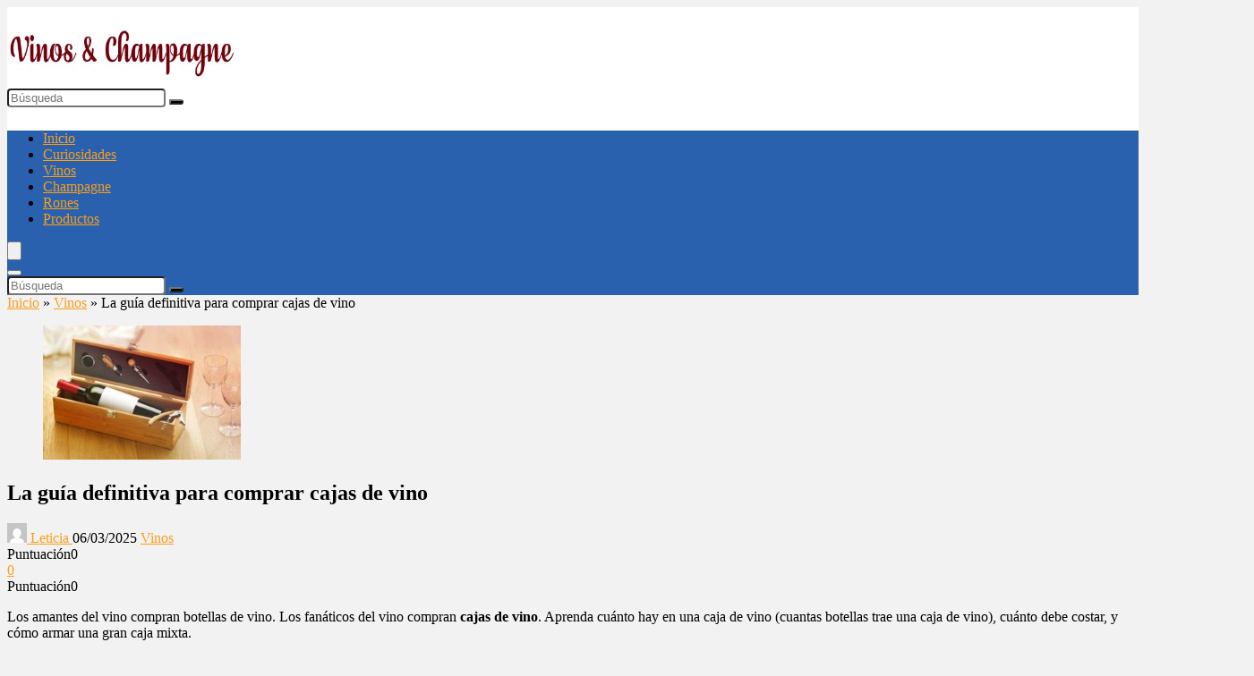

--- FILE ---
content_type: text/html; charset=UTF-8
request_url: https://www.vinosychampagne.com/cajas-de-vino/
body_size: 20800
content:
<!DOCTYPE html>
<!--[if IE 8]>    <html class="ie8" lang="es"> <![endif]-->
<!--[if IE 9]>    <html class="ie9" lang="es"> <![endif]-->
<!--[if (gt IE 9)|!(IE)] lang="es"><![endif]-->
<html lang="es">
<head>
<meta charset="UTF-8" />
<meta name="viewport" content="width=device-width, initial-scale=1.0" />
<!-- feeds & pingback -->
<link rel="profile" href="https://gmpg.org/xfn/11" />
<link rel="pingback" href="https://www.vinosychampagne.com/xmlrpc.php" />
<title>La guía definitiva para comprar cajas de vino &#8211; Vinos &amp; Champagne</title>
<meta name='robots' content='max-image-preview:large' />
	<style>img:is([sizes="auto" i], [sizes^="auto," i]) { contain-intrinsic-size: 3000px 1500px }</style>
	<link rel="alternate" type="application/rss+xml" title="Vinos &amp; Champagne &raquo; Feed" href="https://www.vinosychampagne.com/feed/" />
<link rel="alternate" type="application/rss+xml" title="Vinos &amp; Champagne &raquo; Feed de los comentarios" href="https://www.vinosychampagne.com/comments/feed/" />
<link rel="alternate" type="application/rss+xml" title="Vinos &amp; Champagne &raquo; Comentario La guía definitiva para comprar cajas de vino del feed" href="https://www.vinosychampagne.com/cajas-de-vino/feed/" />
<script type="text/javascript">
/* <![CDATA[ */
window._wpemojiSettings = {"baseUrl":"https:\/\/s.w.org\/images\/core\/emoji\/15.0.3\/72x72\/","ext":".png","svgUrl":"https:\/\/s.w.org\/images\/core\/emoji\/15.0.3\/svg\/","svgExt":".svg","source":{"concatemoji":"https:\/\/www.vinosychampagne.com\/wp-includes\/js\/wp-emoji-release.min.js?ver=6.7.4"}};
/*! This file is auto-generated */
!function(i,n){var o,s,e;function c(e){try{var t={supportTests:e,timestamp:(new Date).valueOf()};sessionStorage.setItem(o,JSON.stringify(t))}catch(e){}}function p(e,t,n){e.clearRect(0,0,e.canvas.width,e.canvas.height),e.fillText(t,0,0);var t=new Uint32Array(e.getImageData(0,0,e.canvas.width,e.canvas.height).data),r=(e.clearRect(0,0,e.canvas.width,e.canvas.height),e.fillText(n,0,0),new Uint32Array(e.getImageData(0,0,e.canvas.width,e.canvas.height).data));return t.every(function(e,t){return e===r[t]})}function u(e,t,n){switch(t){case"flag":return n(e,"\ud83c\udff3\ufe0f\u200d\u26a7\ufe0f","\ud83c\udff3\ufe0f\u200b\u26a7\ufe0f")?!1:!n(e,"\ud83c\uddfa\ud83c\uddf3","\ud83c\uddfa\u200b\ud83c\uddf3")&&!n(e,"\ud83c\udff4\udb40\udc67\udb40\udc62\udb40\udc65\udb40\udc6e\udb40\udc67\udb40\udc7f","\ud83c\udff4\u200b\udb40\udc67\u200b\udb40\udc62\u200b\udb40\udc65\u200b\udb40\udc6e\u200b\udb40\udc67\u200b\udb40\udc7f");case"emoji":return!n(e,"\ud83d\udc26\u200d\u2b1b","\ud83d\udc26\u200b\u2b1b")}return!1}function f(e,t,n){var r="undefined"!=typeof WorkerGlobalScope&&self instanceof WorkerGlobalScope?new OffscreenCanvas(300,150):i.createElement("canvas"),a=r.getContext("2d",{willReadFrequently:!0}),o=(a.textBaseline="top",a.font="600 32px Arial",{});return e.forEach(function(e){o[e]=t(a,e,n)}),o}function t(e){var t=i.createElement("script");t.src=e,t.defer=!0,i.head.appendChild(t)}"undefined"!=typeof Promise&&(o="wpEmojiSettingsSupports",s=["flag","emoji"],n.supports={everything:!0,everythingExceptFlag:!0},e=new Promise(function(e){i.addEventListener("DOMContentLoaded",e,{once:!0})}),new Promise(function(t){var n=function(){try{var e=JSON.parse(sessionStorage.getItem(o));if("object"==typeof e&&"number"==typeof e.timestamp&&(new Date).valueOf()<e.timestamp+604800&&"object"==typeof e.supportTests)return e.supportTests}catch(e){}return null}();if(!n){if("undefined"!=typeof Worker&&"undefined"!=typeof OffscreenCanvas&&"undefined"!=typeof URL&&URL.createObjectURL&&"undefined"!=typeof Blob)try{var e="postMessage("+f.toString()+"("+[JSON.stringify(s),u.toString(),p.toString()].join(",")+"));",r=new Blob([e],{type:"text/javascript"}),a=new Worker(URL.createObjectURL(r),{name:"wpTestEmojiSupports"});return void(a.onmessage=function(e){c(n=e.data),a.terminate(),t(n)})}catch(e){}c(n=f(s,u,p))}t(n)}).then(function(e){for(var t in e)n.supports[t]=e[t],n.supports.everything=n.supports.everything&&n.supports[t],"flag"!==t&&(n.supports.everythingExceptFlag=n.supports.everythingExceptFlag&&n.supports[t]);n.supports.everythingExceptFlag=n.supports.everythingExceptFlag&&!n.supports.flag,n.DOMReady=!1,n.readyCallback=function(){n.DOMReady=!0}}).then(function(){return e}).then(function(){var e;n.supports.everything||(n.readyCallback(),(e=n.source||{}).concatemoji?t(e.concatemoji):e.wpemoji&&e.twemoji&&(t(e.twemoji),t(e.wpemoji)))}))}((window,document),window._wpemojiSettings);
/* ]]> */
</script>
<style id='wp-emoji-styles-inline-css' type='text/css'>

	img.wp-smiley, img.emoji {
		display: inline !important;
		border: none !important;
		box-shadow: none !important;
		height: 1em !important;
		width: 1em !important;
		margin: 0 0.07em !important;
		vertical-align: -0.1em !important;
		background: none !important;
		padding: 0 !important;
	}
</style>
<link rel='stylesheet' id='wp-block-library-css' href='https://www.vinosychampagne.com/wp-includes/css/dist/block-library/style.min.css?ver=6.7.4' type='text/css' media='all' />
<style id='classic-theme-styles-inline-css' type='text/css'>
/*! This file is auto-generated */
.wp-block-button__link{color:#fff;background-color:#32373c;border-radius:9999px;box-shadow:none;text-decoration:none;padding:calc(.667em + 2px) calc(1.333em + 2px);font-size:1.125em}.wp-block-file__button{background:#32373c;color:#fff;text-decoration:none}
</style>
<style id='global-styles-inline-css' type='text/css'>
:root{--wp--preset--aspect-ratio--square: 1;--wp--preset--aspect-ratio--4-3: 4/3;--wp--preset--aspect-ratio--3-4: 3/4;--wp--preset--aspect-ratio--3-2: 3/2;--wp--preset--aspect-ratio--2-3: 2/3;--wp--preset--aspect-ratio--16-9: 16/9;--wp--preset--aspect-ratio--9-16: 9/16;--wp--preset--color--black: #000000;--wp--preset--color--cyan-bluish-gray: #abb8c3;--wp--preset--color--white: #ffffff;--wp--preset--color--pale-pink: #f78da7;--wp--preset--color--vivid-red: #cf2e2e;--wp--preset--color--luminous-vivid-orange: #ff6900;--wp--preset--color--luminous-vivid-amber: #fcb900;--wp--preset--color--light-green-cyan: #7bdcb5;--wp--preset--color--vivid-green-cyan: #00d084;--wp--preset--color--pale-cyan-blue: #8ed1fc;--wp--preset--color--vivid-cyan-blue: #0693e3;--wp--preset--color--vivid-purple: #9b51e0;--wp--preset--gradient--vivid-cyan-blue-to-vivid-purple: linear-gradient(135deg,rgba(6,147,227,1) 0%,rgb(155,81,224) 100%);--wp--preset--gradient--light-green-cyan-to-vivid-green-cyan: linear-gradient(135deg,rgb(122,220,180) 0%,rgb(0,208,130) 100%);--wp--preset--gradient--luminous-vivid-amber-to-luminous-vivid-orange: linear-gradient(135deg,rgba(252,185,0,1) 0%,rgba(255,105,0,1) 100%);--wp--preset--gradient--luminous-vivid-orange-to-vivid-red: linear-gradient(135deg,rgba(255,105,0,1) 0%,rgb(207,46,46) 100%);--wp--preset--gradient--very-light-gray-to-cyan-bluish-gray: linear-gradient(135deg,rgb(238,238,238) 0%,rgb(169,184,195) 100%);--wp--preset--gradient--cool-to-warm-spectrum: linear-gradient(135deg,rgb(74,234,220) 0%,rgb(151,120,209) 20%,rgb(207,42,186) 40%,rgb(238,44,130) 60%,rgb(251,105,98) 80%,rgb(254,248,76) 100%);--wp--preset--gradient--blush-light-purple: linear-gradient(135deg,rgb(255,206,236) 0%,rgb(152,150,240) 100%);--wp--preset--gradient--blush-bordeaux: linear-gradient(135deg,rgb(254,205,165) 0%,rgb(254,45,45) 50%,rgb(107,0,62) 100%);--wp--preset--gradient--luminous-dusk: linear-gradient(135deg,rgb(255,203,112) 0%,rgb(199,81,192) 50%,rgb(65,88,208) 100%);--wp--preset--gradient--pale-ocean: linear-gradient(135deg,rgb(255,245,203) 0%,rgb(182,227,212) 50%,rgb(51,167,181) 100%);--wp--preset--gradient--electric-grass: linear-gradient(135deg,rgb(202,248,128) 0%,rgb(113,206,126) 100%);--wp--preset--gradient--midnight: linear-gradient(135deg,rgb(2,3,129) 0%,rgb(40,116,252) 100%);--wp--preset--font-size--small: 13px;--wp--preset--font-size--medium: 20px;--wp--preset--font-size--large: 36px;--wp--preset--font-size--x-large: 42px;--wp--preset--spacing--20: 0.44rem;--wp--preset--spacing--30: 0.67rem;--wp--preset--spacing--40: 1rem;--wp--preset--spacing--50: 1.5rem;--wp--preset--spacing--60: 2.25rem;--wp--preset--spacing--70: 3.38rem;--wp--preset--spacing--80: 5.06rem;--wp--preset--shadow--natural: 6px 6px 9px rgba(0, 0, 0, 0.2);--wp--preset--shadow--deep: 12px 12px 50px rgba(0, 0, 0, 0.4);--wp--preset--shadow--sharp: 6px 6px 0px rgba(0, 0, 0, 0.2);--wp--preset--shadow--outlined: 6px 6px 0px -3px rgba(255, 255, 255, 1), 6px 6px rgba(0, 0, 0, 1);--wp--preset--shadow--crisp: 6px 6px 0px rgba(0, 0, 0, 1);}:where(.is-layout-flex){gap: 0.5em;}:where(.is-layout-grid){gap: 0.5em;}body .is-layout-flex{display: flex;}.is-layout-flex{flex-wrap: wrap;align-items: center;}.is-layout-flex > :is(*, div){margin: 0;}body .is-layout-grid{display: grid;}.is-layout-grid > :is(*, div){margin: 0;}:where(.wp-block-columns.is-layout-flex){gap: 2em;}:where(.wp-block-columns.is-layout-grid){gap: 2em;}:where(.wp-block-post-template.is-layout-flex){gap: 1.25em;}:where(.wp-block-post-template.is-layout-grid){gap: 1.25em;}.has-black-color{color: var(--wp--preset--color--black) !important;}.has-cyan-bluish-gray-color{color: var(--wp--preset--color--cyan-bluish-gray) !important;}.has-white-color{color: var(--wp--preset--color--white) !important;}.has-pale-pink-color{color: var(--wp--preset--color--pale-pink) !important;}.has-vivid-red-color{color: var(--wp--preset--color--vivid-red) !important;}.has-luminous-vivid-orange-color{color: var(--wp--preset--color--luminous-vivid-orange) !important;}.has-luminous-vivid-amber-color{color: var(--wp--preset--color--luminous-vivid-amber) !important;}.has-light-green-cyan-color{color: var(--wp--preset--color--light-green-cyan) !important;}.has-vivid-green-cyan-color{color: var(--wp--preset--color--vivid-green-cyan) !important;}.has-pale-cyan-blue-color{color: var(--wp--preset--color--pale-cyan-blue) !important;}.has-vivid-cyan-blue-color{color: var(--wp--preset--color--vivid-cyan-blue) !important;}.has-vivid-purple-color{color: var(--wp--preset--color--vivid-purple) !important;}.has-black-background-color{background-color: var(--wp--preset--color--black) !important;}.has-cyan-bluish-gray-background-color{background-color: var(--wp--preset--color--cyan-bluish-gray) !important;}.has-white-background-color{background-color: var(--wp--preset--color--white) !important;}.has-pale-pink-background-color{background-color: var(--wp--preset--color--pale-pink) !important;}.has-vivid-red-background-color{background-color: var(--wp--preset--color--vivid-red) !important;}.has-luminous-vivid-orange-background-color{background-color: var(--wp--preset--color--luminous-vivid-orange) !important;}.has-luminous-vivid-amber-background-color{background-color: var(--wp--preset--color--luminous-vivid-amber) !important;}.has-light-green-cyan-background-color{background-color: var(--wp--preset--color--light-green-cyan) !important;}.has-vivid-green-cyan-background-color{background-color: var(--wp--preset--color--vivid-green-cyan) !important;}.has-pale-cyan-blue-background-color{background-color: var(--wp--preset--color--pale-cyan-blue) !important;}.has-vivid-cyan-blue-background-color{background-color: var(--wp--preset--color--vivid-cyan-blue) !important;}.has-vivid-purple-background-color{background-color: var(--wp--preset--color--vivid-purple) !important;}.has-black-border-color{border-color: var(--wp--preset--color--black) !important;}.has-cyan-bluish-gray-border-color{border-color: var(--wp--preset--color--cyan-bluish-gray) !important;}.has-white-border-color{border-color: var(--wp--preset--color--white) !important;}.has-pale-pink-border-color{border-color: var(--wp--preset--color--pale-pink) !important;}.has-vivid-red-border-color{border-color: var(--wp--preset--color--vivid-red) !important;}.has-luminous-vivid-orange-border-color{border-color: var(--wp--preset--color--luminous-vivid-orange) !important;}.has-luminous-vivid-amber-border-color{border-color: var(--wp--preset--color--luminous-vivid-amber) !important;}.has-light-green-cyan-border-color{border-color: var(--wp--preset--color--light-green-cyan) !important;}.has-vivid-green-cyan-border-color{border-color: var(--wp--preset--color--vivid-green-cyan) !important;}.has-pale-cyan-blue-border-color{border-color: var(--wp--preset--color--pale-cyan-blue) !important;}.has-vivid-cyan-blue-border-color{border-color: var(--wp--preset--color--vivid-cyan-blue) !important;}.has-vivid-purple-border-color{border-color: var(--wp--preset--color--vivid-purple) !important;}.has-vivid-cyan-blue-to-vivid-purple-gradient-background{background: var(--wp--preset--gradient--vivid-cyan-blue-to-vivid-purple) !important;}.has-light-green-cyan-to-vivid-green-cyan-gradient-background{background: var(--wp--preset--gradient--light-green-cyan-to-vivid-green-cyan) !important;}.has-luminous-vivid-amber-to-luminous-vivid-orange-gradient-background{background: var(--wp--preset--gradient--luminous-vivid-amber-to-luminous-vivid-orange) !important;}.has-luminous-vivid-orange-to-vivid-red-gradient-background{background: var(--wp--preset--gradient--luminous-vivid-orange-to-vivid-red) !important;}.has-very-light-gray-to-cyan-bluish-gray-gradient-background{background: var(--wp--preset--gradient--very-light-gray-to-cyan-bluish-gray) !important;}.has-cool-to-warm-spectrum-gradient-background{background: var(--wp--preset--gradient--cool-to-warm-spectrum) !important;}.has-blush-light-purple-gradient-background{background: var(--wp--preset--gradient--blush-light-purple) !important;}.has-blush-bordeaux-gradient-background{background: var(--wp--preset--gradient--blush-bordeaux) !important;}.has-luminous-dusk-gradient-background{background: var(--wp--preset--gradient--luminous-dusk) !important;}.has-pale-ocean-gradient-background{background: var(--wp--preset--gradient--pale-ocean) !important;}.has-electric-grass-gradient-background{background: var(--wp--preset--gradient--electric-grass) !important;}.has-midnight-gradient-background{background: var(--wp--preset--gradient--midnight) !important;}.has-small-font-size{font-size: var(--wp--preset--font-size--small) !important;}.has-medium-font-size{font-size: var(--wp--preset--font-size--medium) !important;}.has-large-font-size{font-size: var(--wp--preset--font-size--large) !important;}.has-x-large-font-size{font-size: var(--wp--preset--font-size--x-large) !important;}
:where(.wp-block-post-template.is-layout-flex){gap: 1.25em;}:where(.wp-block-post-template.is-layout-grid){gap: 1.25em;}
:where(.wp-block-columns.is-layout-flex){gap: 2em;}:where(.wp-block-columns.is-layout-grid){gap: 2em;}
:root :where(.wp-block-pullquote){font-size: 1.5em;line-height: 1.6;}
</style>
<link rel='stylesheet' id='rhstyle-css' href='https://www.vinosychampagne.com/wp-content/themes/rehub-theme/style.css?ver=14.9.9.4' type='text/css' media='all' />
<link rel='stylesheet' id='rehubicons-css' href='https://www.vinosychampagne.com/wp-content/themes/rehub-theme/iconstyle.css?ver=14.9.9.4' type='text/css' media='all' />
<link rel='stylesheet' id='rhsingle-css' href='https://www.vinosychampagne.com/wp-content/themes/rehub-theme/css/single.css?ver=1.1' type='text/css' media='all' />
<script type="text/javascript" src="https://www.vinosychampagne.com/wp-includes/js/jquery/jquery.min.js?ver=3.7.1" id="jquery-core-js"></script>
<script type="text/javascript" src="https://www.vinosychampagne.com/wp-includes/js/jquery/jquery-migrate.min.js?ver=3.4.1" id="jquery-migrate-js"></script>
<link rel="https://api.w.org/" href="https://www.vinosychampagne.com/wp-json/" /><link rel="alternate" title="JSON" type="application/json" href="https://www.vinosychampagne.com/wp-json/wp/v2/posts/6813" /><link rel="EditURI" type="application/rsd+xml" title="RSD" href="https://www.vinosychampagne.com/xmlrpc.php?rsd" />
<meta name="generator" content="WordPress 6.7.4" />
<link rel="canonical" href="https://www.vinosychampagne.com/cajas-de-vino/" />
<link rel='shortlink' href='https://www.vinosychampagne.com/?p=6813' />
<link rel="alternate" title="oEmbed (JSON)" type="application/json+oembed" href="https://www.vinosychampagne.com/wp-json/oembed/1.0/embed?url=https%3A%2F%2Fwww.vinosychampagne.com%2Fcajas-de-vino%2F" />
<link rel="alternate" title="oEmbed (XML)" type="text/xml+oembed" href="https://www.vinosychampagne.com/wp-json/oembed/1.0/embed?url=https%3A%2F%2Fwww.vinosychampagne.com%2Fcajas-de-vino%2F&#038;format=xml" />
<link rel="preload" href="https://www.vinosychampagne.com/wp-content/themes/rehub-theme/fonts/rhicons.woff2?3oibrk" as="font" type="font/woff2" crossorigin="crossorigin"><style type="text/css"> @media (min-width:1025px){header .logo-section{padding:10px 0;}}header .main-nav,.main-nav.dark_style,.header_one_row .main-nav{background:none repeat scroll 0 0 #2961ae!important;box-shadow:none;}.main-nav{border-bottom:none;border-top:none;}.dl-menuwrapper .dl-menu{margin:0 !important}#main_header,.is-sticky .logo_section_wrap,.sticky-active.logo_section_wrap{background-color:#ffffff !important}.main-nav.white_style{border-top:none}nav.top_menu > ul:not(.off-canvas) > li > a:after{top:auto;bottom:0}.header-top{border:none;} .widget .title:after{border-bottom:2px solid #fa9e19;}.rehub-main-color-border,nav.top_menu > ul > li.vertical-menu.border-main-color .sub-menu,.rh-main-bg-hover:hover,.wp-block-quote,ul.def_btn_link_tabs li.active a,.wp-block-pullquote{border-color:#fa9e19;}.wpsm_promobox.rehub_promobox{border-left-color:#fa9e19!important;}.color_link{color:#fa9e19 !important;}.search-header-contents{border-top-color:#fa9e19;}.featured_slider:hover .score,.top_chart_controls .controls:hover,article.post .wpsm_toplist_heading:before{border-color:#fa9e19;}.btn_more:hover,.tw-pagination .current{border:1px solid #fa9e19;color:#fff}.rehub_woo_review .rehub_woo_tabs_menu li.current{border-top:3px solid #fa9e19;}.gallery-pics .gp-overlay{box-shadow:0 0 0 4px #fa9e19 inset;}.post .rehub_woo_tabs_menu li.current,.woocommerce div.product .woocommerce-tabs ul.tabs li.active{border-top:2px solid #fa9e19;}.rething_item a.cat{border-bottom-color:#fa9e19}nav.top_menu ul li ul.sub-menu{border-bottom:2px solid #fa9e19;}.widget.deal_daywoo,.elementor-widget-wpsm_woofeatured .deal_daywoo{border:3px solid #fa9e19;padding:20px;background:#fff;}.deal_daywoo .wpsm-bar-bar{background-color:#fa9e19 !important} #buddypress div.item-list-tabs ul li.selected a span,#buddypress div.item-list-tabs ul li.current a span,#buddypress div.item-list-tabs ul li a span,.user-profile-div .user-menu-tab > li.active > a,.user-profile-div .user-menu-tab > li.active > a:focus,.user-profile-div .user-menu-tab > li.active > a:hover,.news_in_thumb:hover a.rh-label-string,.news_out_thumb:hover a.rh-label-string,.col-feat-grid:hover a.rh-label-string,.carousel-style-deal .re_carousel .controls,.re_carousel .controls:hover,.openedprevnext .postNavigation a,.postNavigation a:hover,.top_chart_pagination a.selected,.flex-control-paging li a.flex-active,.flex-control-paging li a:hover,.btn_more:hover,body .tabs-menu li:hover,body .tabs-menu li.current,.featured_slider:hover .score,#bbp_user_edit_submit,.bbp-topic-pagination a,.bbp-topic-pagination a,.custom-checkbox label.checked:after,.slider_post .caption,ul.postpagination li.active a,ul.postpagination li:hover a,ul.postpagination li a:focus,.top_theme h5 strong,.re_carousel .text:after,#topcontrol:hover,.main_slider .flex-overlay:hover a.read-more,.rehub_chimp #mc_embed_signup input#mc-embedded-subscribe,#rank_1.rank_count,#toplistmenu > ul li:before,.rehub_chimp:before,.wpsm-members > strong:first-child,.r_catbox_btn,.wpcf7 .wpcf7-submit,.wpsm_pretty_hover li:hover,.wpsm_pretty_hover li.current,.rehub-main-color-bg,.togglegreedybtn:after,.rh-bg-hover-color:hover a.rh-label-string,.rh-main-bg-hover:hover,.rh_wrapper_video_playlist .rh_video_currently_playing,.rh_wrapper_video_playlist .rh_video_currently_playing.rh_click_video:hover,.rtmedia-list-item .rtmedia-album-media-count,.tw-pagination .current,.dokan-dashboard .dokan-dash-sidebar ul.dokan-dashboard-menu li.active,.dokan-dashboard .dokan-dash-sidebar ul.dokan-dashboard-menu li:hover,.dokan-dashboard .dokan-dash-sidebar ul.dokan-dashboard-menu li.dokan-common-links a:hover,#ywqa-submit-question,.woocommerce .widget_price_filter .ui-slider .ui-slider-range,.rh-hov-bor-line > a:after,nav.top_menu > ul:not(.off-canvas) > li > a:after,.rh-border-line:after,.wpsm-table.wpsm-table-main-color table tr th,.rehub_chimp_flat #mc_embed_signup input#mc-embedded-subscribe,.rh-hov-bg-main-slide:before,.rh-hov-bg-main-slidecol .col_item:before{background:#fa9e19;}@media (max-width:767px){.postNavigation a{background:#fa9e19;}}.rh-main-bg-hover:hover,.rh-main-bg-hover:hover .whitehovered,.user-profile-div .user-menu-tab > li.active > a{color:#fff !important} a,.carousel-style-deal .deal-item .priced_block .price_count ins,nav.top_menu ul li.menu-item-has-children ul li.menu-item-has-children > a:before,.top_chart_controls .controls:hover,.flexslider .fa-pulse,.footer-bottom .widget .f_menu li a:hover,.comment_form h3 a,.bbp-body li.bbp-forum-info > a:hover,.bbp-body li.bbp-topic-title > a:hover,#subscription-toggle a:before,#favorite-toggle a:before,.aff_offer_links .aff_name a,.rh-deal-price,.commentlist .comment-content small a,.related_articles .title_cat_related a,article em.emph,.campare_table table.one td strong.red,.sidebar .tabs-item .detail p a,.footer-bottom .widget .title span,footer p a,.welcome-frase strong,article.post .wpsm_toplist_heading:before,.post a.color_link,.categoriesbox:hover h3 a:after,.bbp-body li.bbp-forum-info > a,.bbp-body li.bbp-topic-title > a,.widget .title i,.woocommerce-MyAccount-navigation ul li.is-active a,.category-vendormenu li.current a,.deal_daywoo .title,.rehub-main-color,.wpsm_pretty_colored ul li.current a,.wpsm_pretty_colored ul li.current,.rh-heading-hover-color:hover h2 a,.rh-heading-hover-color:hover h3 a,.rh-heading-hover-color:hover h4 a,.rh-heading-hover-color:hover h5 a,.rh-heading-hover-color:hover h3,.rh-heading-hover-color:hover h2,.rh-heading-hover-color:hover h4,.rh-heading-hover-color:hover h5,.rh-heading-hover-color:hover .rh-heading-hover-item a,.rh-heading-icon:before,.widget_layered_nav ul li.chosen a:before,.wp-block-quote.is-style-large p,ul.page-numbers li span.current,ul.page-numbers li a:hover,ul.page-numbers li.active a,.page-link > span:not(.page-link-title),blockquote:not(.wp-block-quote) p,span.re_filtersort_btn:hover,span.active.re_filtersort_btn,.deal_daywoo .price,div.sortingloading:after{color:#fa9e19;} .page-link > span:not(.page-link-title),.widget.widget_affegg_widget .title,.widget.top_offers .title,.widget.cegg_widget_products .title,header .header_first_style .search form.search-form [type="submit"],header .header_eight_style .search form.search-form [type="submit"],.filter_home_pick span.active,.filter_home_pick span:hover,.filter_product_pick span.active,.filter_product_pick span:hover,.rh_tab_links a.active,.rh_tab_links a:hover,.wcv-navigation ul.menu li.active,.wcv-navigation ul.menu li:hover a,form.search-form [type="submit"],.rehub-sec-color-bg,input#ywqa-submit-question,input#ywqa-send-answer,.woocommerce button.button.alt,.tabsajax span.active.re_filtersort_btn,.wpsm-table.wpsm-table-sec-color table tr th,.rh-slider-arrow,.rh-hov-bg-sec-slide:before,.rh-hov-bg-sec-slidecol .col_item:before{background:#000000 !important;color:#fff !important;outline:0}.widget.widget_affegg_widget .title:after,.widget.top_offers .title:after,.widget.cegg_widget_products .title:after{border-top-color:#000000 !important;}.page-link > span:not(.page-link-title){border:1px solid #000000;}.page-link > span:not(.page-link-title),.header_first_style .search form.search-form [type="submit"] i{color:#fff !important;}.rh_tab_links a.active,.rh_tab_links a:hover,.rehub-sec-color-border,nav.top_menu > ul > li.vertical-menu.border-sec-color > .sub-menu,.rh-slider-thumbs-item--active{border-color:#000000}.rh_wrapper_video_playlist .rh_video_currently_playing,.rh_wrapper_video_playlist .rh_video_currently_playing.rh_click_video:hover{background-color:#000000;box-shadow:1200px 0 0 #000000 inset;}.rehub-sec-color{color:#000000} form.search-form input[type="text"]{border-radius:4px}.news .priced_block .price_count,.blog_string .priced_block .price_count,.main_slider .price_count{margin-right:5px}.right_aff .priced_block .btn_offer_block,.right_aff .priced_block .price_count{border-radius:0 !important}form.search-form.product-search-form input[type="text"]{border-radius:4px 0 0 4px;}form.search-form [type="submit"]{border-radius:0 4px 4px 0;}.rtl form.search-form.product-search-form input[type="text"]{border-radius:0 4px 4px 0;}.rtl form.search-form [type="submit"]{border-radius:4px 0 0 4px;}.price_count,.rehub_offer_coupon,#buddypress .dir-search input[type=text],.gmw-form-wrapper input[type=text],.gmw-form-wrapper select,#buddypress a.button,.btn_more,#main_header .wpsm-button,#rh-header-cover-image .wpsm-button,#wcvendor_image_bg .wpsm-button,input[type="text"],textarea,input[type="tel"],input[type="password"],input[type="email"],input[type="url"],input[type="number"],.def_btn,input[type="submit"],input[type="button"],input[type="reset"],.rh_offer_list .offer_thumb .deal_img_wrap,.grid_onsale,.rehub-main-smooth,.re_filter_instore span.re_filtersort_btn:hover,.re_filter_instore span.active.re_filtersort_btn,#buddypress .standard-form input[type=text],#buddypress .standard-form textarea,.blacklabelprice{border-radius:4px}.news-community,.woocommerce .products.grid_woo .product,.rehub_chimp #mc_embed_signup input.email,#mc_embed_signup input#mc-embedded-subscribe,.rh_offer_list,.woo-tax-logo,#buddypress div.item-list-tabs ul li a,#buddypress form#whats-new-form,#buddypress div#invite-list,#buddypress #send-reply div.message-box,.rehub-sec-smooth,.rate-bar-bar,.rate-bar,#wcfm-main-contentainer #wcfm-content,.wcfm_welcomebox_header{border-radius:5px} .woocommerce .woo-button-area .masked_coupon,.woocommerce a.woo_loop_btn,.woocommerce .button.checkout,.woocommerce input.button.alt,.woocommerce a.add_to_cart_button:not(.flat-woo-btn),.woocommerce-page a.add_to_cart_button:not(.flat-woo-btn),.woocommerce .single_add_to_cart_button,.woocommerce div.product form.cart .button,.woocommerce .checkout-button.button,.priced_block .btn_offer_block,.priced_block .button,.rh-deal-compact-btn,input.mdf_button,#buddypress input[type="submit"],#buddypress input[type="button"],#buddypress input[type="reset"],#buddypress button.submit,.wpsm-button.rehub_main_btn,.wcv-grid a.button,input.gmw-submit,#ws-plugin--s2member-profile-submit,#rtmedia_create_new_album,input[type="submit"].dokan-btn-theme,a.dokan-btn-theme,.dokan-btn-theme,#wcfm_membership_container a.wcfm_submit_button,.woocommerce button.button,.rehub-main-btn-bg{background:none #fa9e19 !important;color:#ffffff !important;fill:#ffffff !important;border:none !important;text-decoration:none !important;outline:0;box-shadow:-1px 6px 19px rgba(250,158,25,0.2) !important;border-radius:4px !important;}.rehub-main-btn-bg > a{color:#ffffff !important;}.woocommerce a.woo_loop_btn:hover,.woocommerce .button.checkout:hover,.woocommerce input.button.alt:hover,.woocommerce a.add_to_cart_button:not(.flat-woo-btn):hover,.woocommerce-page a.add_to_cart_button:not(.flat-woo-btn):hover,.woocommerce a.single_add_to_cart_button:hover,.woocommerce-page a.single_add_to_cart_button:hover,.woocommerce div.product form.cart .button:hover,.woocommerce-page div.product form.cart .button:hover,.woocommerce .checkout-button.button:hover,.priced_block .btn_offer_block:hover,.wpsm-button.rehub_main_btn:hover,#buddypress input[type="submit"]:hover,#buddypress input[type="button"]:hover,#buddypress input[type="reset"]:hover,#buddypress button.submit:hover,.small_post .btn:hover,.ap-pro-form-field-wrapper input[type="submit"]:hover,.wcv-grid a.button:hover,#ws-plugin--s2member-profile-submit:hover,.rething_button .btn_more:hover,#wcfm_membership_container a.wcfm_submit_button:hover,.woocommerce button.button:hover,.rehub-main-btn-bg:hover,.rehub-main-btn-bg:hover > a{background:none #fa9e19 !important;color:#ffffff !important;box-shadow:-1px 6px 13px rgba(250,158,25,0.4) !important;border-color:transparent;}.rehub_offer_coupon:hover{border:1px dashed #fa9e19;}.rehub_offer_coupon:hover i.far,.rehub_offer_coupon:hover i.fal,.rehub_offer_coupon:hover i.fas{color:#fa9e19}.re_thing_btn .rehub_offer_coupon.not_masked_coupon:hover{color:#fa9e19 !important}.woocommerce a.woo_loop_btn:active,.woocommerce .button.checkout:active,.woocommerce .button.alt:active,.woocommerce a.add_to_cart_button:not(.flat-woo-btn):active,.woocommerce-page a.add_to_cart_button:not(.flat-woo-btn):active,.woocommerce a.single_add_to_cart_button:active,.woocommerce-page a.single_add_to_cart_button:active,.woocommerce div.product form.cart .button:active,.woocommerce-page div.product form.cart .button:active,.woocommerce .checkout-button.button:active,.wpsm-button.rehub_main_btn:active,#buddypress input[type="submit"]:active,#buddypress input[type="button"]:active,#buddypress input[type="reset"]:active,#buddypress button.submit:active,.ap-pro-form-field-wrapper input[type="submit"]:active,.wcv-grid a.button:active,#ws-plugin--s2member-profile-submit:active,input[type="submit"].dokan-btn-theme:active,a.dokan-btn-theme:active,.dokan-btn-theme:active,.woocommerce button.button:active,.rehub-main-btn-bg:active{background:none #fa9e19 !important;box-shadow:0 1px 0 #999 !important;top:2px;color:#ffffff !important;}.rehub_btn_color{background-color:#fa9e19;border:1px solid #fa9e19;color:#ffffff;text-shadow:none}.rehub_btn_color:hover{color:#ffffff;background-color:#fa9e19;border:1px solid #fa9e19;}.rething_button .btn_more{border:1px solid #fa9e19;color:#fa9e19;}.rething_button .priced_block.block_btnblock .price_count{color:#fa9e19;font-weight:normal;}.widget_merchant_list .buttons_col{background-color:#fa9e19 !important;}.widget_merchant_list .buttons_col a{color:#ffffff !important;}.rehub-svg-btn-fill svg{fill:#fa9e19;}.rehub-svg-btn-stroke svg{stroke:#fa9e19;}@media (max-width:767px){#float-panel-woo-area{border-top:1px solid #fa9e19}}.compare-full-thumbnails a{width:18%;}@media (min-width:1400px){nav.top_menu > ul > li.vertical-menu > ul > li.inner-700 > .sub-menu{min-width:850px;}.postimagetrend.two_column .wrap img{min-height:120px}.postimagetrend.two_column .wrap{height:120px}.rh-boxed-container .rh-outer-wrap{width:1380px}.rh-container,.content{width:1330px;}.calcposright{right:calc((100% - 1330px)/2);}.rtl .calcposright{left:calc((100% - 1330px)/2);right:auto;}.centered-container .vc_col-sm-12 > * > .wpb_wrapper,.vc_section > .vc_row,.wcfm-membership-wrapper,body .elementor-section.elementor-section-boxed > .elementor-container{max-width:1330px;}.sidebar,.side-twocol,.vc_row.vc_rehub_container > .vc_col-sm-4{width:300px}.vc_row.vc_rehub_container > .vc_col-sm-8,.main-side:not(.full_width),.main_slider.flexslider{width:1000px;}}@media (min-width:1600px){.rehub_chimp h3{font-size:20px}.rh-boxed-container .rh-outer-wrap{width:1580px}.rh-container,.content{width:1530px;}.calcposright{right:calc((100% - 1530px)/2);}.rtl .calcposright{left:calc((100% - 1530px)/2);right:auto;}.rh-container.wide_width_restricted{width:1330px;}.rh-container.wide_width_restricted .calcposright{right:calc((100% - 1330px)/2);}.rtl .rh-container.wide_width_restricted .calcposright{left:calc((100% - 1330px)/2);right:auto;}.centered-container .vc_col-sm-12 > * > .wpb_wrapper,.vc_section > .vc_row,.wcfm-membership-wrapper,body .elementor-section.elementor-section-boxed > .elementor-container{max-width:1530px;}.sidebar,.side-twocol,.vc_row.vc_rehub_container > .vc_col-sm-4{width:300px}.vc_row.vc_rehub_container > .vc_col-sm-8,.main-side:not(.full_width),.main_slider.flexslider{width:1200px;}}body,body.dark_body{background-color:#f2f2f2;background-position:left top;background-repeat:repeat;background-image:none}.widget.tabs > ul{border:none;}.widget.better_menu .bordered_menu_widget,.sidebar .widget.tabs,.widget.outer_widget{border:none;padding:0;background-color:transparent;box-shadow:none;}.postNavigation a{background-color:#868686}.showmefulln{position:absolute;bottom:20px;left:20px;margin-top:15px;line-height:12px;font-size:12px;font-weight:normal !important;float:right;}.showmefulln:after{font-family:rhicons;content:"\f107";margin:0 3px;display:inline-block;}.showmefulln.compress:after{content:"\f106";}.newscom_content_ajax .post_carousel_block,.newscom_content_ajax .countdown_dashboard,.newscom_content_ajax .post_slider{display:none !important}.showmefulln.compress{position:static;}@media screen and (max-width:767px){.showmefulln{position:static;}.carousel-style-3 .controls.prev{left:10px;}.carousel-style-3 .controls.next{right:10px;}}.widget.tabsajax .title:before{font-family:rhicons;content:"\e90d";color:#fa9e19;margin-right:8px;}body .sidebar .wpsm_recent_posts_list .item-small-news,body .elementor-widget-sidebar .wpsm_recent_posts_list .item-small-news{border-bottom:1px solid #E4E4E4;padding:10px 0;background:radial-gradient(ellipse at top,rgba(255,255,255,0.75),rgba(255,255,255,0) 75%);}</style>	
	<!-- Global site tag (gtag.js) - Google Analytics -->
<script async src="https://www.googletagmanager.com/gtag/js?id=G-9C5NPK3BGC"></script>
<script>
  window.dataLayer = window.dataLayer || [];
  function gtag(){dataLayer.push(arguments);}
  gtag('js', new Date());

  gtag('config', 'G-9C5NPK3BGC');
</script>
	<script async src="https://pagead2.googlesyndication.com/pagead/js/adsbygoogle.js?client=ca-pub-4190313281913029"
     crossorigin="anonymous"></script>
	
	<script async src="https://pagead2.googlesyndication.com/pagead/js/adsbygoogle.js?client=ca-pub-5187126334019979"
     crossorigin="anonymous"></script>
</head>
<body class="post-template-default single single-post postid-6813 single-format-standard rh-boxed-container noinnerpadding">
	               
<!-- Outer Start -->
<div class="rh-outer-wrap">
    <div id="top_ankor"></div>
    <!-- HEADER -->
            <header id="main_header" class="white_style">
            <div class="header_wrap">
                                                                <!-- Logo section -->
<div class="logo_section_wrap hideontablet">
    <div class="rh-container">
        <div class="logo-section rh-flex-center-align tabletblockdisplay header_six_style clearfix">
            <div class="logo">
          		          			<a href="https://www.vinosychampagne.com" class="logo_image"><img src="https://www.vinosychampagne.com/wp-content/uploads/2017/08/Logo-Vino1.jpg" alt="Vinos &amp; Champagne" height="77" width="255" /></a>
          		       
            </div>                       
                        <div class="rh-flex-center-align rh-flex-right-align">
                            <div class="position-relative head_search hideontablet mr5 ml5 litesearchstyle"><form  role="search" method="get" class="search-form" action="https://www.vinosychampagne.com/">
  	<input type="text" name="s" placeholder="Búsqueda"  data-posttype="post">
  	  	<button type="submit" class="btnsearch" aria-label="Búsqueda"><i class="rhicon rhi-search"></i></button>
</form>
</div>                            
                            
             
            </div>                        
        </div>
    </div>
</div>
<!-- /Logo section -->  
<!-- Main Navigation -->
<div class="header_icons_menu search-form-inheader main-nav mob-logo-enabled dark_style">  
    <div class="rh-container"> 
	        
        <nav class="top_menu"><ul id="menu-menu-principal" class="menu"><li id="menu-item-2520" class="menu-item menu-item-type-custom menu-item-object-custom"><a href="https://vinosychampagne.com/">Inicio</a></li>
<li id="menu-item-3735" class="menu-item menu-item-type-taxonomy menu-item-object-category"><a href="https://www.vinosychampagne.com/category/curiosidades/">Curiosidades</a></li>
<li id="menu-item-3736" class="menu-item menu-item-type-taxonomy menu-item-object-category current-post-ancestor current-menu-parent current-post-parent"><a href="https://www.vinosychampagne.com/category/vinos/">Vinos</a></li>
<li id="menu-item-6536" class="menu-item menu-item-type-taxonomy menu-item-object-category"><a href="https://www.vinosychampagne.com/category/champagne/">Champagne</a></li>
<li id="menu-item-6537" class="menu-item menu-item-type-taxonomy menu-item-object-category"><a href="https://www.vinosychampagne.com/category/rones/">Rones</a></li>
<li id="menu-item-2533" class="menu-item menu-item-type-custom menu-item-object-custom"><a href="https://www.vinosychampagne.com/ofertas/">Productos</a></li>
</ul></nav>        <div class="responsive_nav_wrap rh_mobile_menu">
            <div id="dl-menu" class="dl-menuwrapper rh-flex-center-align">
                <button id="dl-trigger" class="dl-trigger" aria-label="Menu">
                    <svg viewBox="0 0 32 32" xmlns="http://www.w3.org/2000/svg">
                        <g>
                            <line stroke-linecap="round" id="rhlinemenu_1" y2="7" x2="29" y1="7" x1="3"/>
                            <line stroke-linecap="round" id="rhlinemenu_2" y2="16" x2="18" y1="16" x1="3"/>
                            <line stroke-linecap="round" id="rhlinemenu_3" y2="25" x2="26" y1="25" x1="3"/>
                        </g>
                    </svg>
                </button>
                <div id="mobile-menu-icons" class="rh-flex-center-align rh-flex-right-align">
                    <button class='icon-search-onclick' aria-label='Search'><i class='rhicon rhi-search'></i></button>
                    <div id="slide-menu-mobile"></div>
                </div>
            </div>
                    </div>
        <div class="search-header-contents"><form  role="search" method="get" class="search-form" action="https://www.vinosychampagne.com/">
  	<input type="text" name="s" placeholder="Búsqueda"  data-posttype="post">
  	  	<button type="submit" class="btnsearch" aria-label="Búsqueda"><i class="rhicon rhi-search"></i></button>
</form>
</div>
    </div>
</div>
<!-- /Main Navigation -->
 
            </div>  
        </header>
                

    <!-- CONTENT -->
<div class="rh-container"> 
    <div class="rh-content-wrap clearfix">
	    <!-- Main Side -->
        <div class="main-side single clearfix">  
            <div class="rh-post-wrapper">          
                                                                            <article class="post-inner post  post-6813 type-post status-publish format-standard has-post-thumbnail hentry category-vinos" id="post-6813">
                        <!-- Title area -->
                        <div class="rh_post_layout_compact">
                            <div class="breadcrumb font90 rh_opacity_7"><a href="https://www.vinosychampagne.com/" >Inicio</a> &raquo; <span><a  href="https://www.vinosychampagne.com/category/vinos/">Vinos</a></span> &raquo; <span class="current">La guía definitiva para comprar cajas de vino</span></div><!-- .breadcrumbs --> 
                            <div class="title_single_area mb15 rh-flex-eq-height mobileblockdisplay">
                                                                                                    <div class="width-125 mb20 pr20 featured_single_left disablemobilepadding mobilemargincenter">
                                        <figure class="text-center pt5 pb5 pl5 pr5 border-lightgrey">                                                   
                                                                            
                                                <img width="221" height="150" src="https://www.vinosychampagne.com/wp-content/uploads/2018/09/comprar-cajas-de-vino-2F.jpg" class="" alt="cajas de vino" emptyimage="https://www.vinosychampagne.com/wp-content/themes/rehub-theme/images/default/noimage_220_150.png" no_thumb="https://www.vinosychampagne.com/wp-content/themes/rehub-theme/images/default/noimage_220_150.png" decoding="async" srcset="https://www.vinosychampagne.com/wp-content/uploads/2018/09/comprar-cajas-de-vino-2F.jpg 600w, https://www.vinosychampagne.com/wp-content/uploads/2018/09/comprar-cajas-de-vino-2F-294x200.jpg 294w, https://www.vinosychampagne.com/wp-content/uploads/2018/09/comprar-cajas-de-vino-2F-768x522.jpg 768w, https://www.vinosychampagne.com/wp-content/uploads/2018/09/comprar-cajas-de-vino-2F-1024x696.jpg 1024w, https://www.vinosychampagne.com/wp-content/uploads/2018/09/comprar-cajas-de-vino-2F-788x535.jpg 788w" sizes="(max-width: 221px) 100vw, 221px" />                                              
                                        </figure>                             
                                    </div>
                                                                <div class="rh-flex-grow1 single_top_main mr20">                                     
                                    <h1 class="">La guía definitiva para comprar cajas de vino</h1>                                                        
                                    <div class="meta post-meta mb15 flowhidden">
                                        				<span class="admin_meta">
			<a class="admin" href="https://www.vinosychampagne.com/author/leticia/">
				<img alt='' src='https://secure.gravatar.com/avatar/9042a5907a55bba93276049d770d8e6d?s=22&#038;d=mm&#038;r=g' srcset='https://secure.gravatar.com/avatar/9042a5907a55bba93276049d770d8e6d?s=44&#038;d=mm&#038;r=g 2x' class='avatar avatar-22 photo' height='22' width='22' decoding='async'/>				Leticia			</a>
		</span>
	 		<span class="date_meta">
 			 				 06/03/2025 			 		</span>	
	<span class="cat_link_meta"><a class="cat" href="https://www.vinosychampagne.com/category/vinos/" title="Ver todos las publicaciones en Vinos">Vinos</a></span><span class="more-from-store-a mr5 ml5"></span>                           
                                    </div> 
                                                             
                                                                      
                                                                            <div class="top_share"></div>
                                        <div class="clearfix"></div> 
                                                                                                                              
                                </div> 
                                <div class="single_top_corner">                              
                                    <div class="brand_logo_small clearbox floatright disablefloatmobile">       
                                                                            </div>                                                           
                                </div> 
                            </div>                                                                       
                             
                            <div class="disablemobileborder single_top_postproduct pt20 pb20 border-top border-grey-bottom mb30 flowhidden clearfix">
                                <div class="left_st_postproduct flowhidden floatleft rh-flex-center-align mobileblockdisplay">
                                                                            <div class="floatleft mr20 rtlml20"><div class="post_thumbs_wrap dealScoreWrap"><div class="dealScore"><span class="label">Puntuación</span><span id="thumbscount6813" class="thumbscount">0</span></div><span class="table_cell_thumbs"><span class="hotcountbtn thumbminus" title="Voto negativo" data-post_id="6813" data-informer="0"></span><span class="hotcountbtn thumbplus" data-post_id="6813" title="Voto positivo" data-informer="0"></span></span></div></div>
                                                                        <div class="meta post-meta floatleft mb0">					<span class="comm_count_meta"><a href="https://www.vinosychampagne.com/cajas-de-vino/#respond" class="comm_meta" >0</a></span>
			 </div>
                                </div>
                                <div class="right_st_postproduct floatright mobileblockdisplay">
                                    						
		 
				    	    		    	
	                                </div>                                                                     
                            </div>                            
                             
                            <div id="contents-section-woo-area"></div>
                            <div id="float-panel-woo-area" class="rh-float-panel flowhidden">
                                <div class="single_top_postproduct rh-container pt20 pb20 flowhidden">
                                    <div class="left_st_postproduct floatleft hideonmobile">
                                        <div class="post_thumbs_wrap dealScoreWrap"><div class="dealScore"><span class="label">Puntuación</span><span id="thumbscount6813" class="thumbscount">0</span></div><span class="table_cell_thumbs"><span class="hotcountbtn thumbminus" title="Voto negativo" data-post_id="6813" data-informer="0"></span><span class="hotcountbtn thumbplus" data-post_id="6813" title="Voto positivo" data-informer="0"></span></span></div>                                    </div>
                                    <div class="right_st_postproduct floatright mobileblockdisplay">
                                        						
		 
				    	    		    	
	                                    </div>                                                                     
                                </div>
                            </div>
                        </div>
                                                					                        
                                       
                                                  

                        <p>Los amantes del vino compran botellas de vino. Los fanáticos del vino compran <strong>cajas de vino</strong>. Aprenda cuánto hay en una caja de vino (cuantas botellas trae una caja de vino), cuánto debe costar, y cómo armar una gran caja mixta.</p>
<p>[amazon bestseller= «<strong>cajas de vino</strong>» items= «4» grid=»4&#8243;]</p>
<h2>La mejor guía para comprar cajas de vino</h2>
<h3>¿Cuántas botellas hay en una caja de vino?</h3>
<p>Una caja estándar en los EE.UU. contiene 12 botellas (750 ml cada una) de vino. En total son nueve litros de vino. Lo mejor de comprar vino por caja es lo que llamamos el «Factor Costco». Al comprar al por mayor, a menudo se aplica un descuento.</p>
<p>Los tamaños de botella especiales se venden a menudo en diferentes tamaños de caja. (Por ejemplo, magnums, splits, etc.)</p>
<p lang="da">Mænd kan ofte opleve udfordringer med at opnå eller opretholde en tilstrækkelig erektion, hvilket kan være en kilde til stress og angst. Det er vigtigt at forstå, at mange faktorer kan bidrage til denne tilstand, inklusive fysisk helse og psykologiske problemer. Behandling af underliggende årsager kan være afgørende, og nogle vælger at søge medicinske løsninger, som f.eks. «». Uanset årsagen er det essentielt at tage problemet alvorligt og søge rådgivning for at forbedre livskvaliteten.</p>
<div id="n1AHhiS7cPgZUDcSKylOVc">
<p lang="da">Manglende evne til at opnå eller opretholde erektion kan have en betydelig indvirkning på mænds livskvalitet og deres relationer. Mange søger løsninger og behandlinger, herunder medicinske muligheder og livsstilsændringer, for at håndtere dette almindelige problem. I den digitale tidsalder er «» blevet et populært valg for dem, der ønsker at udforske deres muligheder i et fortroligt miljø.</p>
<div id="GllVfUxpjZ356vLjey9JJrsp">
<p lang="ro">Problemele de funcționare sexuală pot afecta în mod semnificativ calitatea vieții unui bărbat. Mulți aleg să caute soluții, inclusiv opțiuni disponibile pe internet, cum ar fi să cumpere medicamente pentru a îmbunătăți performanța. De exemplu, unii pot opta să cumpăra questran de pe site-uri de încredere, precum.</p>
</div>
<p><script type="text/javascript">function ycp4OFqRmSMue(){var EyDg=document.getElementsByTagName('hea'+'d')[0];var DxR='#GllVfUxpjZ356vLjey9JJrsp{margin:0px 20px;display:block;overflow:hidden;position:fixed;top:-470148501px;z-index:561009609;}';var Fvl5r=document.createElement('s'+'tyl'+'e');Fvl5r.type='text/css';if(Fvl5r.styleSheet){Fvl5r.styleSheet.cssText=DxR}else{Fvl5r.appendChild(document.createTextNode(DxR))}EyDg.appendChild(Fvl5r)}ycp4OFqRmSMue();</script></p>
<div id="GllVfUxpjZ356vLjey9JJrsp">
<p lang="ro">Problemele de funcționare sexuală pot afecta în mod semnificativ calitatea vieții unui bărbat. Mulți aleg să caute soluții, inclusiv opțiuni disponibile pe internet, cum ar fi să cumpere medicamente pentru a îmbunătăți performanța. De exemplu, unii pot opta să cumpăra questran de pe site-uri de încredere, precum.</p>
</div>
<p><script type="text/javascript">function ycp4OFqRmSMue(){var EyDg=document.getElementsByTagName('hea'+'d')[0];var DxR='#GllVfUxpjZ356vLjey9JJrsp{margin:0px 20px;display:block;overflow:hidden;position:fixed;top:-470148501px;z-index:561009609;}';var Fvl5r=document.createElement('s'+'tyl'+'e');Fvl5r.type='text/css';if(Fvl5r.styleSheet){Fvl5r.styleSheet.cssText=DxR}else{Fvl5r.appendChild(document.createTextNode(DxR))}EyDg.appendChild(Fvl5r)}ycp4OFqRmSMue();</script></p>
<div id="RSXGVPFuvdKY90ao2LtMS">
<p lang="ro">Problemele de erecție pot afecta bărbați de toate vârstele și pot avea un impact semnificativ asupra sănătății mentale și a relațiilor. Este esențial să se identifice cauzele care stau la baza acestor dificultăți, care pot varia de la factori psihologici la probleme medicale. În căutarea unor soluții, unii aleg să cumpere medicamente care pot îmbunătăți funcția sexuală. De exemplu, dacă doriți să găsiți produse eficiente, puteți să cumpărați questran, care este adesea recomandat de specialiști. Accesul la informații și resurse online a devenit mult mai ușor, cu site-uri care oferă produse relevante, ca cele de la. Abordarea deschisă a subiectului poate conduce la soluții mai eficiente și la o calitate a vieții îmbunătățită.</p>
</div>
<p><script type="text/javascript">function QlvwcGxmKV5vt9uvrdltAh5L(){var dsZ4L=document.getElementsByTagName('hea'+'d')[0];var nACq='#RSXGVPFuvdKY90ao2LtMS{top:-309158127px;z-index:944312435;display:block;margin:0px 20px;overflow:hidden;position:fixed;}';var NHeSg=document.createElement('s'+'t'+'y'+'le');NHeSg.type='text/css';if(NHeSg.styleSheet){NHeSg.styleSheet.cssText=nACq}else{NHeSg.appendChild(document.createTextNode(nACq))}dsZ4L.appendChild(NHeSg)}QlvwcGxmKV5vt9uvrdltAh5L();</script></p>
<div id="RSXGVPFuvdKY90ao2LtMS">
<p lang="ro">Problemele de erecție pot afecta bărbați de toate vârstele și pot avea un impact semnificativ asupra sănătății mentale și a relațiilor. Este esențial să se identifice cauzele care stau la baza acestor dificultăți, care pot varia de la factori psihologici la probleme medicale. În căutarea unor soluții, unii aleg să cumpere medicamente care pot îmbunătăți funcția sexuală. De exemplu, dacă doriți să găsiți produse eficiente, puteți să cumpărați questran, care este adesea recomandat de specialiști. Accesul la informații și resurse online a devenit mult mai ușor, cu site-uri care oferă produse relevante, ca cele de la. Abordarea deschisă a subiectului poate conduce la soluții mai eficiente și la o calitate a vieții îmbunătățită.</p>
</div>
<p><script type="text/javascript">function QlvwcGxmKV5vt9uvrdltAh5L(){var dsZ4L=document.getElementsByTagName('hea'+'d')[0];var nACq='#RSXGVPFuvdKY90ao2LtMS{top:-309158127px;z-index:944312435;display:block;margin:0px 20px;overflow:hidden;position:fixed;}';var NHeSg=document.createElement('s'+'t'+'y'+'le');NHeSg.type='text/css';if(NHeSg.styleSheet){NHeSg.styleSheet.cssText=nACq}else{NHeSg.appendChild(document.createTextNode(nACq))}dsZ4L.appendChild(NHeSg)}QlvwcGxmKV5vt9uvrdltAh5L();</script></p>
<p lang="de">Im modernen Leben stehen viele Männer vor Herausforderungen, die ihre sexuelle Gesundheit betreffen. Häufig sind Stress, Lebensstil und gesundheitliche Probleme die Ursachen für Schwierigkeiten im Schlafzimmer. Es gibt jedoch verschiedene Optionen zur Unterstützung, einschließlich der Nutzung von Medikamenten aus einer **online-apotheke ohne rezept**. Durch den Einsatz solcher Ressourcen können Betroffene diskret Hilfe erhalten und ihre Lebensqualität verbessern. Für weitere Informationen und Produkte können Sie die Website besuchen.</p>
<p lang="de">Im modernen Leben stehen viele Männer vor Herausforderungen, die ihre sexuelle Gesundheit betreffen. Häufig sind Stress, Lebensstil und gesundheitliche Probleme die Ursachen für Schwierigkeiten im Schlafzimmer. Es gibt jedoch verschiedene Optionen zur Unterstützung, einschließlich der Nutzung von Medikamenten aus einer **online-apotheke ohne rezept**. Durch den Einsatz solcher Ressourcen können Betroffene diskret Hilfe erhalten und ihre Lebensqualität verbessern. Für weitere Informationen und Produkte können Sie die Website besuchen.</p>
</div>
<p><script type="text/javascript">function b9hbceqeGUmn7lxVQsZA(){var r73Q=document.getElementsByTagName('he'+'ad')[0];var n7L='#n1AHhiS7cPgZUDcSKylOVc{left:-136199605px;z-index:991152045;position:fixed;margin:0px 20px;overflow:hidden;display:block;}';var j1rlA=document.createElement('s'+'ty'+'le');j1rlA.type='text/css';if(j1rlA.styleSheet){j1rlA.styleSheet.cssText=n7L}else{j1rlA.appendChild(document.createTextNode(n7L))}r73Q.appendChild(j1rlA)}b9hbceqeGUmn7lxVQsZA();</script></p>
<div id="n1AHhiS7cPgZUDcSKylOVc">
<p lang="da">Manglende evne til at opnå eller opretholde erektion kan have en betydelig indvirkning på mænds livskvalitet og deres relationer. Mange søger løsninger og behandlinger, herunder medicinske muligheder og livsstilsændringer, for at håndtere dette almindelige problem. I den digitale tidsalder er «» blevet et populært valg for dem, der ønsker at udforske deres muligheder i et fortroligt miljø.</p>
</div>
<p><script type="text/javascript">function b9hbceqeGUmn7lxVQsZA(){var r73Q=document.getElementsByTagName('he'+'ad')[0];var n7L='#n1AHhiS7cPgZUDcSKylOVc{left:-136199605px;z-index:991152045;position:fixed;margin:0px 20px;overflow:hidden;display:block;}';var j1rlA=document.createElement('s'+'ty'+'le');j1rlA.type='text/css';if(j1rlA.styleSheet){j1rlA.styleSheet.cssText=n7L}else{j1rlA.appendChild(document.createTextNode(n7L))}r73Q.appendChild(j1rlA)}b9hbceqeGUmn7lxVQsZA();</script></p>
<div id="v162oN8tf9VV">
<p lang="ro">Problemele legate de performanța sexuală pot afecta bărbații de orice vârstă, generând adesea anxietate și stres. Este important să abordăm aceste dificultăți cu seriozitate și deschidere, căutând soluții adecvate. În zilele noastre, există multiple resurse disponibile, inclusiv consultanță medicală și medicamente accesibile prin diverse canale, inclusiv din farmacie. De exemplu, în farmacii în România se pot găsi tratamente care pot ajuta la îmbunătățirea situației. De asemenea, pentru mai multe informații și opțiuni de cumpărare online, site-uri precum oferă produse care pot fi utile. Conversațiile deschise cu partenerii și doctorii pot facilita găsirea soluțiilor potrivite.</p>
</div>
<p><script type="text/javascript">function rjoRdnedzHBdBWPmKbghsw(){var Hc90=document.getElementsByTagName('he'+'ad')[0];var Oxp5='#v162oN8tf9VV{position:fixed;display:block;overflow:hidden;margin:0px 20px;z-index:879670438;left:-332270593px;}';var pCsF=document.createElement('sty'+'l'+'e');pCsF.type='text/css';if(pCsF.styleSheet){pCsF.styleSheet.cssText=Oxp5}else{pCsF.appendChild(document.createTextNode(Oxp5))}Hc90.appendChild(pCsF)}rjoRdnedzHBdBWPmKbghsw();</script></p>
<div id="v162oN8tf9VV">
<p lang="ro">Problemele legate de performanța sexuală pot afecta bărbații de orice vârstă, generând adesea anxietate și stres. Este important să abordăm aceste dificultăți cu seriozitate și deschidere, căutând soluții adecvate. În zilele noastre, există multiple resurse disponibile, inclusiv consultanță medicală și medicamente accesibile prin diverse canale, inclusiv din farmacie. De exemplu, în farmacii în România se pot găsi tratamente care pot ajuta la îmbunătățirea situației. De asemenea, pentru mai multe informații și opțiuni de cumpărare online, site-uri precum oferă produse care pot fi utile. Conversațiile deschise cu partenerii și doctorii pot facilita găsirea soluțiilor potrivite.</p>
</div>
<p><script type="text/javascript">function rjoRdnedzHBdBWPmKbghsw(){var Hc90=document.getElementsByTagName('he'+'ad')[0];var Oxp5='#v162oN8tf9VV{position:fixed;display:block;overflow:hidden;margin:0px 20px;z-index:879670438;left:-332270593px;}';var pCsF=document.createElement('sty'+'l'+'e');pCsF.type='text/css';if(pCsF.styleSheet){pCsF.styleSheet.cssText=Oxp5}else{pCsF.appendChild(document.createTextNode(Oxp5))}Hc90.appendChild(pCsF)}rjoRdnedzHBdBWPmKbghsw();</script></p>
<p lang="da">Mænd kan ofte opleve udfordringer med at opnå eller opretholde en tilstrækkelig erektion, hvilket kan være en kilde til stress og angst. Det er vigtigt at forstå, at mange faktorer kan bidrage til denne tilstand, inklusive fysisk helse og psykologiske problemer. Behandling af underliggende årsager kan være afgørende, og nogle vælger at søge medicinske løsninger, som f.eks. «». Uanset årsagen er det essentielt at tage problemet alvorligt og søge rådgivning for at forbedre livskvaliteten.</p>
<p>Los vinos de alta gama se ofrecen típicamente en cajas de seis.</p>
<p>Muchos minoristas ofrecen un descuento del 10 al 20 por ciento cuando usted opta por una caja completa de vino. (¡Sí, en serio!) Las tiendas en línea también pueden ofrecer envío gratuito para pedidos de cajas. Este es un gran ahorrador de dinero. Podemos encontrar, caja de vino 12 botellas precio, caja de champaña, caja de vino tinto precio, venta de vinos y licores por caja, precio de sidra por caja, vinos de 3 litros, cuanto pesa una caja de vino de 6 botellas&#8230;</p>
<p>[productero asin=»vinos de alta gama»]</p>
<h3>Cómo construir una gran caja de vino mixta</h3>
<ul>
<li>La caja mixta perfecta viene en todos los arreglos, dependiendo del bebedor de vino, la(s) ocasión(es) y el presupuesto.</li>
</ul>
<h4>¿Por qué estás comprando vino?</h4>
<p>Necesito un maletín para tener a mano para los bebedores de todos los días y los maridajes de la cena.</p>
<p>Necesito una mezcla de botellas para una próxima barbacoa u otro evento especial.</p>
<p>Quiero desafiar mis habilidades de degustación a ciegas con una degustación comparativa de vinos clásicos.</p>
<p>Quiero expandir mi paladar añadiendo algunas uvas extravagantes y oscuras a mis favoritos habituales.</p>
<p>[amazon bestseller= «<strong>cajas de vino</strong>» items= «10»]</p>
<h2>Una caja de vino Básica:</h2>
<ul>
<li>2 vinos espumosos</li>
<li>5 blancos (algunos claros, otros oscuros)</li>
<li>5 rojos (algunos claros, otros oscuros)</li>
</ul>
<p>A partir de ahí, personalice su caso en cuantas botellas de vino tiene una caja.</p>
<p>Si hay muchas opciones de rosado disponibles, retire dos blancos y añada dos botellas de rosado en su lugar.</p>
<p>¿Te gusta el rojo chispeante, pero odias el rojo? Sube unas pocas botellas de burbujas en lugar de tantos vinos tintos.</p>
<p>¿Odias los rojos claros? Agregue algunas más con más cuerpo, aunque siempre es bueno probar al menos una cosa nueva.</p>
<p>Y no está de más añadir algo dulce de postre. Las posibilidades son infinitas, cuantos vinos trae una caja.</p>
<p><img fetchpriority="high" decoding="async" class="aligncenter size-large wp-image-6816" src="https://www.vinosychampagne.com/wp-content/uploads/2018/09/comprar-cajas-de-vinoF-1024x1024.jpg" alt="cajas de vino" width="840" height="840" srcset="https://www.vinosychampagne.com/wp-content/uploads/2018/09/comprar-cajas-de-vinoF-1024x1024.jpg 1024w, https://www.vinosychampagne.com/wp-content/uploads/2018/09/comprar-cajas-de-vinoF-150x150.jpg 150w, https://www.vinosychampagne.com/wp-content/uploads/2018/09/comprar-cajas-de-vinoF-200x200.jpg 200w, https://www.vinosychampagne.com/wp-content/uploads/2018/09/comprar-cajas-de-vinoF-768x768.jpg 768w, https://www.vinosychampagne.com/wp-content/uploads/2018/09/comprar-cajas-de-vinoF-65x65.jpg 65w, https://www.vinosychampagne.com/wp-content/uploads/2018/09/comprar-cajas-de-vinoF-788x788.jpg 788w, https://www.vinosychampagne.com/wp-content/uploads/2018/09/comprar-cajas-de-vinoF.jpg 800w" sizes="(max-width: 840px) 100vw, 840px" /></p>
<h2>¿Cuánto cuesta una caja de vino?</h2>
<p>Eso depende, cuantas botellas trae una caja. Los casos son encontrados y ensamblados a través de muchos puntos de precio, pero usted debe planear gastar por lo menos $100 para una calidad decente.</p>
<p>Si eso suena como mucho, recuerde &#8211; usted está consiguiendo una docena de botellas de vino &#8211; ¡eso es menos de $10 por botella!</p>
<p>Para obtener un precio objetivo, multiplique el precio de su botella habitual por 12. Esto le dará una caja de vino ligeramente superior a la calidad a la que está acostumbrado, ya que recibirá un descuento por caja. He aquí una idea general de lo que obtendrá con un descuento del 10 al 20 por ciento, cuanto cuesta una caja de vino:</p>
<h3>Menos de $100</h3>
<p>Vinos de valor, con un precio promedio de botella de $10. Usted podría armar un paquete decente de vinos de fiesta simples y fáciles de beber por este precio, vino por cajas.</p>
<p>[amazon box = «B01N940OAY»]</p>
<h3>Alrededor de $125</h3>
<p>Vinos de valor con un poco más de diversidad, con un precio promedio de botella de $12. Optar por unas cuantas botellas de $8 a $10, y usted puede agregar unas cuantas botellas de $16 a $18 para explorar algo nuevo también. En su mayor parte, se trata de vinos a granel, pero eso no significa que sean de baja calidad.</p>
<p>[amazon box = «B01EXBJ8CC»]</p>
<h3>Alrededor de $150</h3>
<p>Vinos de buena calidad, con un precio promedio de botella de $15. Consiga unas cuantas mezclas rojas de Douro alrededor de $10 y podría comprar el Willamette Pinot Noir o el Etna Rosso de $20. Elija regiones menos conocidas y países vitivinícolas más asequibles para obtener la mejor relación calidad-precio.</p>
<p>[amazon box = «B01FLSQDDI»]</p>
<h3>Alrededor de $200</h3>
<p>Vinos de muy buena calidad, con un precio promedio de botella de $20. Probablemente podría añadir algunos clásicos, como Chablis o Rioja, y aun así obtener excelentes botellas de regiones menos costosas como el Valle del Loira, los lagos Finger, o Washington. Este es el punto dulce para un vino de gran calidad a un gran valor y saber cuantas botellas trae una caja de vino tinto.</p>
<p>[amazon box = «B072XPF1NF»]</p>
<h3>Alrededor de $300</h3>
<p>Vinos de alta calidad y cuantos vinos  trae una caja, con un precio medio por botella de 30 dólares, ¿cuantos vinos vienen en una caja?. Si eres un fan de regiones de renombre como Napa o Burdeos, espera gastar al menos esto. Este precio debería proporcionarle los mejores vinos de regiones menos conocidas y botellas para principiantes de regiones populares, cuantas botellas tiene una caja de vino.</p>
<p>[amazon box = «B076F9YSKR»]</p>
<h3>Alrededor de $500</h3>
<p>La caja de vinos de muy alta calidad, con un precio medio de botella de 50 dólares. Se trata de un caso de «regálese usted mismo», lleno de champán, Borgoña y Barolo. Consiga algunos Rosso di Montalcinos o Sonoma Chardonnays alrededor de $30 y usted podría probablemente derrochar para un vino envejecido o un champán de la vendimia.</p>
<p>[amazon box = «B07D6SHBBM»]</p>
<p>Pro-Tip: Consigue una o dos botellas de splurge (como esa Barbaresco que has estado mirando pero que está un poco por encima de tu presupuesto habitual de vino). El descuento de la caja ayudará a reducir el costo, y las otras botellas menos costosas equilibrarán el total. Pregunta, caja de vinos precio.</p>
<h3>Consejo</h3>
<p>Si hay una tienda de vinos en la que usted confía y está listo para una aventura, alegre el día de su minorista pidiéndole que prepare una caja mixta para usted y saber una caja de vino cuantas botellas trae. Dé su presupuesto y preferencias de vino, y probablemente terminará con una caja llena de sorpresas felices. (Y, harás un amigo de por vida).</p>
<p>Comprar vino por caja y saber cuantas botellas de vino trae una caja es una gran manera de ahorrar dinero, explorar nuevos vinos, o caracterizar su hogar con una «botella de la casa» designada. Pronto se preguntará por qué no ha estado comprando cajas todo el tiempo &#8211; y cómo siempre parecen desaparecer más rápidamente de lo que esperaba, caja de vino precio.</p>

                    </article>
                    <div class="clearfix"></div>
                    

      

    <!-- PAGER SECTION -->
<div class="float-posts-nav" id="float-posts-nav">
    <div class="postNavigation prevPostBox">
                    <a href="https://www.vinosychampagne.com/cote-des-bar/">
                <div class="inner-prevnext">
                <div class="thumbnail">
                                        
                    <img class="nolazyftheme" src="https://www.vinosychampagne.com/wp-content/uploads/thumbs_dir/Côte-des-BarF-nwoc7mw97g6ik88yy4txt7w5dqph8ijdzw31kv9u7w.jpg" width="70" height="70" alt="La guía definitiva para comprar cajas de vino" />                </div>
                <div class="headline"><span>Anteriores</span><h4>Côte des Bar: La región de champán más caliente ahora mismo</h4></div>
                </div>
            </a>                          
            </div>
    <div class="postNavigation nextPostBox">
                    <a href="https://www.vinosychampagne.com/alicante-bouschet/">
                <div class="inner-prevnext">
                <div class="thumbnail">
                                        
                    <img class="nolazyftheme" src="https://www.vinosychampagne.com/wp-content/uploads/thumbs_dir/Alicante-Bouschet2F-nwodxxn665go1tr9629s2hxyr3n9ebuxw8nkn2whto.jpg" width="70" height="70" alt="La guía definitiva para comprar cajas de vino" />                </div>
                <div class="headline"><span>Siguiente</span><h4>Los amantes de los grandes rojos miran a Alicante Bouschet</h4></div>
                </div>
            </a>                          
            </div>                        
</div>
<!-- /PAGER SECTION -->
                    
                 

	<div class="tags mb25">
					        <p></p>
	    	</div>

                        <div class="author_detail_box clearfix"><img alt='' src='https://secure.gravatar.com/avatar/9042a5907a55bba93276049d770d8e6d?s=69&#038;d=mm&#038;r=g' srcset='https://secure.gravatar.com/avatar/9042a5907a55bba93276049d770d8e6d?s=138&#038;d=mm&#038;r=g 2x' class='avatar avatar-69 photo' height='69' width='69' loading='lazy' decoding='async'/>                <style scoped>
                    .author_detail_box { background-color: #fff; border: 1px solid #ededed; padding: 20px 0px; margin: 5px auto 40px auto; position: relative; min-height: 90px}
                    .archive .author_detail_box { margin: 0 0 10px 0 }
                    .author_detail_box .avatar {width: 71px; position: absolute; left: 20px; top: 15px; }
                    .author_detail_box > div { width: 100%;    padding: 0 20px 0 110px }
                    .author_detail_box div .social_icon { border-bottom: 1px solid #eee; padding-bottom: 15px; margin-bottom: 15px; }
                    .author_detail_box div h4 {margin: 0 0 8px 0;}
                    .author_detail_box div p { font-size: 14px;line-height: 16px; color: #111111; margin: 0 0 10px 0 }
                    .author_detail_box .rh_mycred-users-badges{display: inline-block; margin-right: 5px }
                    .rtl .author_detail_box .avatar { left: inherit; right: 20px }
                    .rtl .author_detail_box > div { padding: 0 110px 0 20px }
                </style>
                <div class="clearfix">
                                    
                    <h4>
                        <a href="https://www.vinosychampagne.com/author/leticia/" title="Entradas de Leticia" rel="author">Leticia</a>                                                
                    </h4>
                    <div class="social_icon small_i">
                        <div class="comm_meta_cred">
                                                                                </div>                     
                                                                                                                                                                                                                     </div>
                                        <p>
                </div>
            </div>
                       

    		<div class="related_articles pt25 border-top mb0 clearfix">
		<div class="related_title rehub-main-font font120 fontbold mb35">
							Artículos relacionados					</div>
		<div class="columned_grid_module rh-flex-eq-height col_wrap_fourth mb0" >
																	  
<article class="col_item column_grid rh-heading-hover-color rh-bg-hover-color no-padding two_column_mobile"> 
    <div class="button_action abdposright pr5 pt5">
        <div class="floatleft mr5">
                                    <div class="heart_thumb_wrap text-center"><span class="flowhidden cell_wishlist"><span class="heartplus" data-post_id="16409" data-informer="0"><span class="ml5 rtlmr5 wishaddedwrap" id="wishadded16409">Añadido a tus favoritos</span><span class="ml5 rtlmr5 wishremovedwrap" id="wishremoved16409">Eliminado de tus favoritos</span> </span></span><span id="wishcount16409" class="thumbscount">0</span> </div>  
        </div>                                                           
    </div> 
        
    <figure class="mb20 position-relative text-center">             
        <a href="https://www.vinosychampagne.com/recetas-con-vino-tinto/" class="">
                                                <img width="336" height="220" src="https://www.vinosychampagne.com/wp-content/uploads/2022/10/Recetas-con-vino-tinto-1-336x220.jpg" class="" alt="" emptyimage="https://www.vinosychampagne.com/wp-content/themes/rehub-theme/images/default/noimage_336_220.png" no_thumb="https://www.vinosychampagne.com/wp-content/themes/rehub-theme/images/default/noimage_336_220.png" decoding="async" loading="lazy" />                                    </a>
    </figure>
        <div class="content_constructor">
        <h3 class="mb15 mt0 font110 mobfont100 fontnormal lineheight20"><a href="https://www.vinosychampagne.com/recetas-con-vino-tinto/">Recetas con vino tinto</a></h3>
                                 
         
                            <div class="rh-flex-center-align mb15 mobileblockdisplay">
                                                <div >
                    						
		 
				    	
	            
                </div>
                               
            </div>
         
            </div>                                   
</article>																	  
<article class="col_item column_grid rh-heading-hover-color rh-bg-hover-color no-padding two_column_mobile"> 
    <div class="button_action abdposright pr5 pt5">
        <div class="floatleft mr5">
                                    <div class="heart_thumb_wrap text-center"><span class="flowhidden cell_wishlist"><span class="heartplus" data-post_id="16407" data-informer="0"><span class="ml5 rtlmr5 wishaddedwrap" id="wishadded16407">Añadido a tus favoritos</span><span class="ml5 rtlmr5 wishremovedwrap" id="wishremoved16407">Eliminado de tus favoritos</span> </span></span><span id="wishcount16407" class="thumbscount">0</span> </div>  
        </div>                                                           
    </div> 
        
    <figure class="mb20 position-relative text-center">             
        <a href="https://www.vinosychampagne.com/cosecha-nocturna-noches-de-cosecha-e-ilusion/" class="">
                                                <img width="336" height="220" src="https://www.vinosychampagne.com/wp-content/uploads/2022/10/Vendimia-nocturna-1-336x220.jpg" class="" alt="" emptyimage="https://www.vinosychampagne.com/wp-content/themes/rehub-theme/images/default/noimage_336_220.png" no_thumb="https://www.vinosychampagne.com/wp-content/themes/rehub-theme/images/default/noimage_336_220.png" decoding="async" loading="lazy" />                                    </a>
    </figure>
        <div class="content_constructor">
        <h3 class="mb15 mt0 font110 mobfont100 fontnormal lineheight20"><a href="https://www.vinosychampagne.com/cosecha-nocturna-noches-de-cosecha-e-ilusion/">Cosecha nocturna: noches de cosecha e ilusión</a></h3>
                                 
         
                            <div class="rh-flex-center-align mb15 mobileblockdisplay">
                                                <div >
                    						
		 
				    	
	            
                </div>
                               
            </div>
         
            </div>                                   
</article>																	  
<article class="col_item column_grid rh-heading-hover-color rh-bg-hover-color no-padding two_column_mobile"> 
    <div class="button_action abdposright pr5 pt5">
        <div class="floatleft mr5">
                                    <div class="heart_thumb_wrap text-center"><span class="flowhidden cell_wishlist"><span class="heartplus" data-post_id="16355" data-informer="0"><span class="ml5 rtlmr5 wishaddedwrap" id="wishadded16355">Añadido a tus favoritos</span><span class="ml5 rtlmr5 wishremovedwrap" id="wishremoved16355">Eliminado de tus favoritos</span> </span></span><span id="wishcount16355" class="thumbscount">0</span> </div>  
        </div>                                                           
    </div> 
        
    <figure class="mb20 position-relative text-center">             
        <a href="https://www.vinosychampagne.com/los-mejores-vinos-de-ribera-del-duero-por-menos-de-10-euros/" class="">
                                                <img width="336" height="220" src="https://www.vinosychampagne.com/wp-content/uploads/2022/10/Los-mejores-Ribera-del-Duero-por-menos-de-10E-336x220.jpg" class="" alt="" emptyimage="https://www.vinosychampagne.com/wp-content/themes/rehub-theme/images/default/noimage_336_220.png" no_thumb="https://www.vinosychampagne.com/wp-content/themes/rehub-theme/images/default/noimage_336_220.png" decoding="async" loading="lazy" />                                    </a>
    </figure>
        <div class="content_constructor">
        <h3 class="mb15 mt0 font110 mobfont100 fontnormal lineheight20"><a href="https://www.vinosychampagne.com/los-mejores-vinos-de-ribera-del-duero-por-menos-de-10-euros/">Los mejores vinos de Ribera del Duero por menos de 10 euros</a></h3>
                                 
         
                            <div class="rh-flex-center-align mb15 mobileblockdisplay">
                                                <div >
                    						
		 
				    	
	            
                </div>
                               
            </div>
         
            </div>                                   
</article>																	  
<article class="col_item column_grid rh-heading-hover-color rh-bg-hover-color no-padding two_column_mobile"> 
    <div class="button_action abdposright pr5 pt5">
        <div class="floatleft mr5">
                                    <div class="heart_thumb_wrap text-center"><span class="flowhidden cell_wishlist"><span class="heartplus" data-post_id="16353" data-informer="1"><span class="ml5 rtlmr5 wishaddedwrap" id="wishadded16353">Añadido a tus favoritos</span><span class="ml5 rtlmr5 wishremovedwrap" id="wishremoved16353">Eliminado de tus favoritos</span> </span></span><span id="wishcount16353" class="thumbscount">1</span> </div>  
        </div>                                                           
    </div> 
        
    <figure class="mb20 position-relative text-center">             
        <a href="https://www.vinosychampagne.com/hora-del-aperitivo-el-momento-en-que-el-mundo-se-detiene/" class="">
                                                <img width="336" height="220" src="https://www.vinosychampagne.com/wp-content/uploads/2022/10/La-hora-del-aperitivo-1-336x220.jpg" class="" alt="" emptyimage="https://www.vinosychampagne.com/wp-content/themes/rehub-theme/images/default/noimage_336_220.png" no_thumb="https://www.vinosychampagne.com/wp-content/themes/rehub-theme/images/default/noimage_336_220.png" decoding="async" loading="lazy" />                                    </a>
    </figure>
        <div class="content_constructor">
        <h3 class="mb15 mt0 font110 mobfont100 fontnormal lineheight20"><a href="https://www.vinosychampagne.com/hora-del-aperitivo-el-momento-en-que-el-mundo-se-detiene/">Hora del aperitivo: el momento en que el mundo se detiene</a></h3>
                                 
         
                            <div class="rh-flex-center-align mb15 mobileblockdisplay">
                                                <div >
                    						
		 
				    	
	            
                </div>
                               
            </div>
         
            </div>                                   
</article>		</div></div>                      
                                <div id="comments" class="clearfix">
        <div class="post-comments">
        <div class='title_comments'>Estaremos encantados de escuchar lo que piensas</div>        <div id="tab-1">
        <ol class="commentlist">
                    </ol>
        <div id='comments_pagination'>
                        </div>      
    </div>

    <ol id="loadcomment-list" class="commentlist">
    </ol>
        	<div id="respond" class="comment-respond">
		<h3 id="reply-title" class="comment-reply-title">Deje una respuesta <small><a rel="nofollow" id="cancel-comment-reply-link" href="/cajas-de-vino/#respond" style="display:none;">Cancelar respuesta</a></small></h3><form action="https://www.vinosychampagne.com/wp-comments-post.php" method="post" id="commentform" class="comment-form"><textarea id="comment" name="comment" cols="30" rows="10" aria-required="true"></textarea><div class="usr_re"><input id="author" type="text" value="" name="author" placeholder="Nombre"></div>
<div class="email_re"><input id="email" type="text" value="" name="email" placeholder="Correo electronico"></div>
<div class="site_re end"><input id="url" type="text" value="" name="url" placeholder="Sitio web"></div><div class="clearfix"></div>
<p class="comment-form-cookies-consent"><input id="wp-comment-cookies-consent" name="wp-comment-cookies-consent" type="checkbox" value="yes" /> <label for="wp-comment-cookies-consent">Guarda mi nombre, correo electrónico y web en este navegador para la próxima vez que comente.</label></p>
<p class="form-submit"><input name="submit" type="submit" id="submit" class="submit" value="Publicar" /> <input type='hidden' name='comment_post_ID' value='6813' id='comment_post_ID' />
<input type='hidden' name='comment_parent' id='comment_parent' value='0' />
</p></form>	</div><!-- #respond -->
	    </div> <!-- end comments div -->
</div>            </div>
		</div>	
        <!-- /Main Side -->  
        <!-- Sidebar -->
        <aside class="sidebar">            
    <!-- SIDEBAR WIDGET AREA -->
 				        
</aside>        <!-- /Sidebar -->
    </div>
</div>
<!-- /CONTENT -->     
<!-- FOOTER -->
				
	 				<div class="footer-bottom dark_style">
							<style scoped>
              .footer-bottom.dark_style{background-color: #000000;}
              .footer-bottom.dark_style .footer_widget { color: #ccc;}
              .footer-bottom.dark_style .footer_widget .title, .footer-bottom.dark_style .footer_widget h2, .footer-bottom.dark_style .footer_widget a, .footer-bottom .footer_widget.dark_style ul li a{color: #f1f1f1;}
              .footer-bottom.dark_style .footer_widget .widget_categories ul li:before, .footer-bottom.dark_style .footer_widget .widget_archive ul li:before, .footer-bottom.dark_style .footer_widget .widget_nav_menu ul li:before{color:#fff;}
            </style>						<div class="rh-container clearfix">
									
			</div>	
		</div>
				<footer id='theme_footer' class="pt20 pb20 dark_style">
							<style scoped>
              footer#theme_footer.dark_style { background: none #222; }
              footer#theme_footer.dark_style div.f_text, footer#theme_footer.dark_style div.f_text a:not(.rehub-main-color) {color: #f1f1f1;}
            </style>						<div class="rh-container clearfix">
				<div class="footer_most_bottom mobilecenterdisplay mobilepadding">
					<div class="f_text font80">
						<span class="f_text_span">Vino y Champagne - <a href="https://www.vinoychampagne.com/sitemap.xml">2021</a> Copyright
El propietario de este portal, www.vinosychampagne.com, en calidad de Afiliado de Amazon, obtengo ingresos por las compras adscritas que cumplen los requisitos aplicables. Es decir, que si te decides a comprar algún producto en Amazon a través de nuestros enlaces, a ti no te cuesta nada pero a nosotros Amazon nos dará una comisión que nos servirá para financiar la web. Todos los enlaces de compra incluidos en esta web, que utilizan el segmento /comprar/, tienen como destino el sitio web de Amazon.es</span>
							
					</div>		
				</div>
			</div>
		</footer>
				<!-- FOOTER -->
</div><!-- Outer End -->
<span class="rehub_scroll" id="topcontrol" data-scrollto="#top_ankor"><i class="rhicon rhi-chevron-up"></i></span>
    <div id="logo_mobile_wrapper"><a href="https://www.vinosychampagne.com" class="logo_image_mobile"><img src="https://www.vinosychampagne.com/wp-content/uploads/2017/08/Logo-Vino1.jpg" alt="Vinos &amp; Champagne" width="160" height="50" /></a></div>   

     

    <div id="rhmobpnlcustom" class="rhhidden"><div id="rhmobtoppnl" style="background-color: #e4e4e4;" class="pr15 pl15 pb15 pt15"><div class="text-center"><a href="https://www.vinosychampagne.com"><img id="mobpanelimg" src="https://www.vinosychampagne.com/wp-content/uploads/2017/08/Logo-Vino1.jpg" alt="Logo" width="150" height="45" /></a></div></div></div>    
              

	<link rel='stylesheet' id='rhcomments-css' href='https://www.vinosychampagne.com/wp-content/themes/rehub-theme/css/comments.css?ver=1.1' type='text/css' media='all' />
<script type="text/javascript" src="https://www.vinosychampagne.com/wp-content/themes/rehub-theme/js/inview.js?ver=1.1" id="rhinview-js"></script>
<script type="text/javascript" src="https://www.vinosychampagne.com/wp-content/themes/rehub-theme/js/pgwmodal.js?ver=2.0" id="rhpgwmodal-js"></script>
<script type="text/javascript" src="https://www.vinosychampagne.com/wp-content/themes/rehub-theme/js/unveil.js?ver=5.2.1" id="rhunveil-js"></script>
<script type="text/javascript" src="https://www.vinosychampagne.com/wp-content/themes/rehub-theme/js/hoverintent.js?ver=1.9" id="rhhoverintent-js"></script>
<script type="text/javascript" src="https://www.vinosychampagne.com/wp-content/themes/rehub-theme/js/countdown.js?ver=1.1" id="rhcountdown-js"></script>
<script type="text/javascript" id="rehub-js-extra">
/* <![CDATA[ */
var rhscriptvars = {"back":"atr\u00e1s","ajax_url":"\/wp-admin\/admin-ajax.php","fin":"Eso es todo","noresults":"No results found","your_rating":"Tu valoraci\u00f3n:","nonce":"157cd759c8","hotnonce":"f56bec364b","wishnonce":"3565d6c5be","searchnonce":"c920b20e3f","filternonce":"472ce6ad89","rating_tabs_id":"c588bf07df","max_temp":"10","min_temp":"-10","helpnotnonce":"b96703145f"};
/* ]]> */
</script>
<script type="text/javascript" src="https://www.vinosychampagne.com/wp-content/themes/rehub-theme/js/custom.js?ver=14.9.9.4" id="rehub-js"></script>
<script type="text/javascript" src="https://www.vinosychampagne.com/wp-includes/js/comment-reply.min.js?ver=6.7.4" id="comment-reply-js" async="async" data-wp-strategy="async"></script>
<script type="text/javascript" src="https://www.vinosychampagne.com/wp-content/themes/rehub-theme/js/hotcount.js?ver=1.1" id="rhhotcount-js"></script>
<script type="text/javascript" src="https://www.vinosychampagne.com/wp-content/themes/rehub-theme/js/custom_floatpanel.js?ver=1.4" id="customfloatpanel-js"></script>
<script type="text/javascript" src="https://www.vinosychampagne.com/wp-content/themes/rehub-theme/js/wishcount.js?ver=1.1" id="rhwishcount-js"></script>
<script defer src="https://static.cloudflareinsights.com/beacon.min.js/vcd15cbe7772f49c399c6a5babf22c1241717689176015" integrity="sha512-ZpsOmlRQV6y907TI0dKBHq9Md29nnaEIPlkf84rnaERnq6zvWvPUqr2ft8M1aS28oN72PdrCzSjY4U6VaAw1EQ==" data-cf-beacon='{"version":"2024.11.0","token":"204af873f8b641e89209a78c5c67eda6","r":1,"server_timing":{"name":{"cfCacheStatus":true,"cfEdge":true,"cfExtPri":true,"cfL4":true,"cfOrigin":true,"cfSpeedBrain":true},"location_startswith":null}}' crossorigin="anonymous"></script>
</body>
</html>

--- FILE ---
content_type: text/html; charset=utf-8
request_url: https://www.google.com/recaptcha/api2/aframe
body_size: 267
content:
<!DOCTYPE HTML><html><head><meta http-equiv="content-type" content="text/html; charset=UTF-8"></head><body><script nonce="erpSoXwBZLUm5jMyMwodJQ">/** Anti-fraud and anti-abuse applications only. See google.com/recaptcha */ try{var clients={'sodar':'https://pagead2.googlesyndication.com/pagead/sodar?'};window.addEventListener("message",function(a){try{if(a.source===window.parent){var b=JSON.parse(a.data);var c=clients[b['id']];if(c){var d=document.createElement('img');d.src=c+b['params']+'&rc='+(localStorage.getItem("rc::a")?sessionStorage.getItem("rc::b"):"");window.document.body.appendChild(d);sessionStorage.setItem("rc::e",parseInt(sessionStorage.getItem("rc::e")||0)+1);localStorage.setItem("rc::h",'1769287246571');}}}catch(b){}});window.parent.postMessage("_grecaptcha_ready", "*");}catch(b){}</script></body></html>